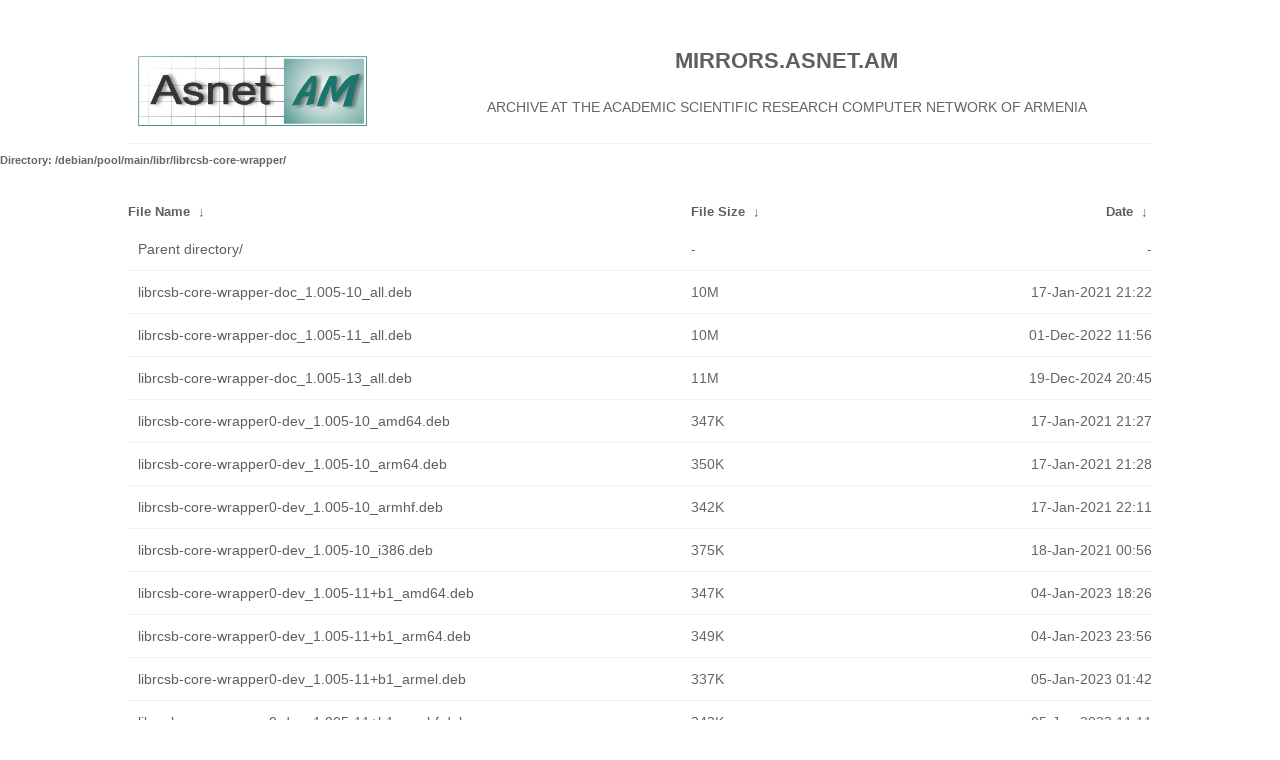

--- FILE ---
content_type: text/html
request_url: http://mirrors.asnet.am/debian/pool/main/libr/librcsb-core-wrapper/
body_size: 2706
content:
<!DOCTYPE html PUBLIC "-//W3C//DTD XHTML 1.0 Transitional//EN"
"http://www.w3.org/TR/xhtml1/DTD/xhtml1-transitional.dtd">
<html>
    <head>
        <meta charset="utf-8">
        <meta http-equiv="x-ua-compatible" content="IE=edge">
        <title>MIRRORS.ASNET.AM</title>
        <meta name="viewport" content="width=device-width, initial-scale=1">
        <link rel="stylesheet" href="/NFIT/styles.css">
    </head>
<body>
<table cellpadding="0" cellspacing="0" border="0" width="100%" height="100%">
<tr>
<td>
<a href="https://asnet.am/"><img src="/NFIT/logo2016.png" alt="ASNET-AM" height="70"></a>
</td>
<td>
<h2><center><a href="http://mirrors.asnet.am/">MIRRORS.ASNET.AM</a></h2></center> 
<div style="line-height:27px;padding:17px 10px;text-align:center;text-transform:uppercase;">
Archive at the Academic Scientific Research Computer Network of Armenia          </div>
</td>
</tr>
</table>

<body>
<!--
header.html
© 2015-17, Lilian Besson (Naereen) and contributors,
open-sourced under the MIT License, https://lbesson.mit-license.org/
hosted on GitHub, https://GitHub.com/Naereen/Nginx-Fancyindex-Theme
-->
<h6>Directory:
/debian/pool/main/libr/librcsb-core-wrapper/</h1>
<table id="list" cellpadding="0.1em" cellspacing="0">
<colgroup><col width="55%"/><col width="20%"/><col width="25%"/></colgroup>
<thead><tr><th><a href="?C=N&O=A">File Name</a>&nbsp;<a href="?C=N&O=D">&nbsp;↓&nbsp;</a></th><th><a href="?C=S&O=A">File Size</a>&nbsp;<a href="?C=S&O=D">&nbsp;↓&nbsp;</a></th><th><a href="?C=M&O=A">Date</a>&nbsp;<a href="?C=M&O=D">&nbsp;↓&nbsp;</a></th></tr></thead>
<tbody><tr><td><a href="../">Parent directory/</a></td><td>-</td><td>-</td></tr><tr><td><a href="librcsb-core-wrapper-doc_1.005-10_all.deb">librcsb-core-wrapper-doc_1.005-10_all.deb</a></td><td>    10M</td><td>17-Jan-2021 21:22</td></tr>
<tr><td><a href="librcsb-core-wrapper-doc_1.005-11_all.deb">librcsb-core-wrapper-doc_1.005-11_all.deb</a></td><td>    10M</td><td>01-Dec-2022 11:56</td></tr>
<tr><td><a href="librcsb-core-wrapper-doc_1.005-13_all.deb">librcsb-core-wrapper-doc_1.005-13_all.deb</a></td><td>    11M</td><td>19-Dec-2024 20:45</td></tr>
<tr><td><a href="librcsb-core-wrapper0-dev_1.005-10_amd64.deb">librcsb-core-wrapper0-dev_1.005-10_amd64.deb</a></td><td>   347K</td><td>17-Jan-2021 21:27</td></tr>
<tr><td><a href="librcsb-core-wrapper0-dev_1.005-10_arm64.deb">librcsb-core-wrapper0-dev_1.005-10_arm64.deb</a></td><td>   350K</td><td>17-Jan-2021 21:28</td></tr>
<tr><td><a href="librcsb-core-wrapper0-dev_1.005-10_armhf.deb">librcsb-core-wrapper0-dev_1.005-10_armhf.deb</a></td><td>   342K</td><td>17-Jan-2021 22:11</td></tr>
<tr><td><a href="librcsb-core-wrapper0-dev_1.005-10_i386.deb">librcsb-core-wrapper0-dev_1.005-10_i386.deb</a></td><td>   375K</td><td>18-Jan-2021 00:56</td></tr>
<tr><td><a href="librcsb-core-wrapper0-dev_1.005-11+b1_amd64.deb">librcsb-core-wrapper0-dev_1.005-11+b1_amd64.deb</a></td><td>   347K</td><td>04-Jan-2023 18:26</td></tr>
<tr><td><a href="librcsb-core-wrapper0-dev_1.005-11+b1_arm64.deb">librcsb-core-wrapper0-dev_1.005-11+b1_arm64.deb</a></td><td>   349K</td><td>04-Jan-2023 23:56</td></tr>
<tr><td><a href="librcsb-core-wrapper0-dev_1.005-11+b1_armel.deb">librcsb-core-wrapper0-dev_1.005-11+b1_armel.deb</a></td><td>   337K</td><td>05-Jan-2023 01:42</td></tr>
<tr><td><a href="librcsb-core-wrapper0-dev_1.005-11+b1_armhf.deb">librcsb-core-wrapper0-dev_1.005-11+b1_armhf.deb</a></td><td>   343K</td><td>05-Jan-2023 11:11</td></tr>
<tr><td><a href="librcsb-core-wrapper0-dev_1.005-11+b1_i386.deb">librcsb-core-wrapper0-dev_1.005-11+b1_i386.deb</a></td><td>   375K</td><td>04-Jan-2023 20:12</td></tr>
<tr><td><a href="librcsb-core-wrapper0-dev_1.005-11+b1_mips64el.deb">librcsb-core-wrapper0-dev_1.005-11+b1_mips64el.deb</a></td><td>   391K</td><td>06-Jan-2023 00:40</td></tr>
<tr><td><a href="librcsb-core-wrapper0-dev_1.005-11+b1_mipsel.deb">librcsb-core-wrapper0-dev_1.005-11+b1_mipsel.deb</a></td><td>   381K</td><td>06-Jan-2023 12:44</td></tr>
<tr><td><a href="librcsb-core-wrapper0-dev_1.005-11+b1_ppc64el.deb">librcsb-core-wrapper0-dev_1.005-11+b1_ppc64el.deb</a></td><td>   372K</td><td>06-Jan-2023 16:57</td></tr>
<tr><td><a href="librcsb-core-wrapper0-dev_1.005-11+b1_s390x.deb">librcsb-core-wrapper0-dev_1.005-11+b1_s390x.deb</a></td><td>   342K</td><td>07-Jan-2023 17:17</td></tr>
<tr><td><a href="librcsb-core-wrapper0-dev_1.005-13+b1_amd64.deb">librcsb-core-wrapper0-dev_1.005-13+b1_amd64.deb</a></td><td>   357K</td><td>08-Jan-2025 22:21</td></tr>
<tr><td><a href="librcsb-core-wrapper0-dev_1.005-13+b1_arm64.deb">librcsb-core-wrapper0-dev_1.005-13+b1_arm64.deb</a></td><td>   360K</td><td>08-Jan-2025 23:03</td></tr>
<tr><td><a href="librcsb-core-wrapper0-dev_1.005-13+b1_armel.deb">librcsb-core-wrapper0-dev_1.005-13+b1_armel.deb</a></td><td>   352K</td><td>09-Jan-2025 00:10</td></tr>
<tr><td><a href="librcsb-core-wrapper0-dev_1.005-13+b1_armhf.deb">librcsb-core-wrapper0-dev_1.005-13+b1_armhf.deb</a></td><td>   356K</td><td>08-Jan-2025 23:18</td></tr>
<tr><td><a href="librcsb-core-wrapper0-dev_1.005-13+b1_i386.deb">librcsb-core-wrapper0-dev_1.005-13+b1_i386.deb</a></td><td>   383K</td><td>08-Jan-2025 22:11</td></tr>
<tr><td><a href="librcsb-core-wrapper0-dev_1.005-13+b1_ppc64el.deb">librcsb-core-wrapper0-dev_1.005-13+b1_ppc64el.deb</a></td><td>   382K</td><td>08-Jan-2025 22:58</td></tr>
<tr><td><a href="librcsb-core-wrapper0-dev_1.005-13+b1_riscv64.deb">librcsb-core-wrapper0-dev_1.005-13+b1_riscv64.deb</a></td><td>     1M</td><td>09-Jan-2025 02:28</td></tr>
<tr><td><a href="librcsb-core-wrapper0-dev_1.005-13+b1_s390x.deb">librcsb-core-wrapper0-dev_1.005-13+b1_s390x.deb</a></td><td>   346K</td><td>10-Jan-2025 03:54</td></tr>
<tr><td><a href="librcsb-core-wrapper0-dev_1.005-13+b2_arm64.deb">librcsb-core-wrapper0-dev_1.005-13+b2_arm64.deb</a></td><td>   355K</td><td>17-Jan-2026 00:19</td></tr>
<tr><td><a href="librcsb-core-wrapper0-dev_1.005-13_loong64.deb">librcsb-core-wrapper0-dev_1.005-13_loong64.deb</a></td><td>     2M</td><td>04-Jan-2026 20:35</td></tr>
<tr><td><a href="librcsb-core-wrapper0_1.005-10_amd64.deb">librcsb-core-wrapper0_1.005-10_amd64.deb</a></td><td>   283K</td><td>17-Jan-2021 21:27</td></tr>
<tr><td><a href="librcsb-core-wrapper0_1.005-10_arm64.deb">librcsb-core-wrapper0_1.005-10_arm64.deb</a></td><td>   261K</td><td>17-Jan-2021 21:28</td></tr>
<tr><td><a href="librcsb-core-wrapper0_1.005-10_armhf.deb">librcsb-core-wrapper0_1.005-10_armhf.deb</a></td><td>   249K</td><td>17-Jan-2021 22:11</td></tr>
<tr><td><a href="librcsb-core-wrapper0_1.005-10_i386.deb">librcsb-core-wrapper0_1.005-10_i386.deb</a></td><td>   305K</td><td>18-Jan-2021 00:56</td></tr>
<tr><td><a href="librcsb-core-wrapper0_1.005-11+b1_amd64.deb">librcsb-core-wrapper0_1.005-11+b1_amd64.deb</a></td><td>   284K</td><td>04-Jan-2023 18:26</td></tr>
<tr><td><a href="librcsb-core-wrapper0_1.005-11+b1_arm64.deb">librcsb-core-wrapper0_1.005-11+b1_arm64.deb</a></td><td>   260K</td><td>04-Jan-2023 23:56</td></tr>
<tr><td><a href="librcsb-core-wrapper0_1.005-11+b1_armel.deb">librcsb-core-wrapper0_1.005-11+b1_armel.deb</a></td><td>   245K</td><td>05-Jan-2023 01:42</td></tr>
<tr><td><a href="librcsb-core-wrapper0_1.005-11+b1_armhf.deb">librcsb-core-wrapper0_1.005-11+b1_armhf.deb</a></td><td>   249K</td><td>05-Jan-2023 11:11</td></tr>
<tr><td><a href="librcsb-core-wrapper0_1.005-11+b1_i386.deb">librcsb-core-wrapper0_1.005-11+b1_i386.deb</a></td><td>   304K</td><td>04-Jan-2023 20:12</td></tr>
<tr><td><a href="librcsb-core-wrapper0_1.005-11+b1_mips64el.deb">librcsb-core-wrapper0_1.005-11+b1_mips64el.deb</a></td><td>   224K</td><td>06-Jan-2023 00:40</td></tr>
<tr><td><a href="librcsb-core-wrapper0_1.005-11+b1_mipsel.deb">librcsb-core-wrapper0_1.005-11+b1_mipsel.deb</a></td><td>   226K</td><td>06-Jan-2023 12:44</td></tr>
<tr><td><a href="librcsb-core-wrapper0_1.005-11+b1_ppc64el.deb">librcsb-core-wrapper0_1.005-11+b1_ppc64el.deb</a></td><td>   286K</td><td>06-Jan-2023 16:57</td></tr>
<tr><td><a href="librcsb-core-wrapper0_1.005-11+b1_s390x.deb">librcsb-core-wrapper0_1.005-11+b1_s390x.deb</a></td><td>   267K</td><td>07-Jan-2023 17:17</td></tr>
<tr><td><a href="librcsb-core-wrapper0t64_1.005-13+b1_amd64.deb">librcsb-core-wrapper0t64_1.005-13+b1_amd64.deb</a></td><td>   297K</td><td>08-Jan-2025 22:21</td></tr>
<tr><td><a href="librcsb-core-wrapper0t64_1.005-13+b1_arm64.deb">librcsb-core-wrapper0t64_1.005-13+b1_arm64.deb</a></td><td>   266K</td><td>08-Jan-2025 23:03</td></tr>
<tr><td><a href="librcsb-core-wrapper0t64_1.005-13+b1_armel.deb">librcsb-core-wrapper0t64_1.005-13+b1_armel.deb</a></td><td>   258K</td><td>09-Jan-2025 00:10</td></tr>
<tr><td><a href="librcsb-core-wrapper0t64_1.005-13+b1_armhf.deb">librcsb-core-wrapper0t64_1.005-13+b1_armhf.deb</a></td><td>   264K</td><td>08-Jan-2025 23:18</td></tr>
<tr><td><a href="librcsb-core-wrapper0t64_1.005-13+b1_i386.deb">librcsb-core-wrapper0t64_1.005-13+b1_i386.deb</a></td><td>   315K</td><td>08-Jan-2025 22:11</td></tr>
<tr><td><a href="librcsb-core-wrapper0t64_1.005-13+b1_ppc64el.deb">librcsb-core-wrapper0t64_1.005-13+b1_ppc64el.deb</a></td><td>   295K</td><td>08-Jan-2025 22:58</td></tr>
<tr><td><a href="librcsb-core-wrapper0t64_1.005-13+b1_riscv64.deb">librcsb-core-wrapper0t64_1.005-13+b1_riscv64.deb</a></td><td>   301K</td><td>09-Jan-2025 02:28</td></tr>
<tr><td><a href="librcsb-core-wrapper0t64_1.005-13+b1_s390x.deb">librcsb-core-wrapper0t64_1.005-13+b1_s390x.deb</a></td><td>   273K</td><td>10-Jan-2025 03:54</td></tr>
<tr><td><a href="librcsb-core-wrapper0t64_1.005-13+b2_arm64.deb">librcsb-core-wrapper0t64_1.005-13+b2_arm64.deb</a></td><td>   264K</td><td>17-Jan-2026 00:19</td></tr>
<tr><td><a href="librcsb-core-wrapper0t64_1.005-13_loong64.deb">librcsb-core-wrapper0t64_1.005-13_loong64.deb</a></td><td>   274K</td><td>04-Jan-2026 20:35</td></tr>
<tr><td><a href="librcsb-core-wrapper_1.005-10.debian.tar.xz">librcsb-core-wrapper_1.005-10.debian.tar.xz</a></td><td>    21K</td><td>17-Jan-2021 20:47</td></tr>
<tr><td><a href="librcsb-core-wrapper_1.005-10.dsc">librcsb-core-wrapper_1.005-10.dsc</a></td><td>   2521</td><td>17-Jan-2021 20:47</td></tr>
<tr><td><a href="librcsb-core-wrapper_1.005-11.debian.tar.xz">librcsb-core-wrapper_1.005-11.debian.tar.xz</a></td><td>    21K</td><td>01-Dec-2022 11:31</td></tr>
<tr><td><a href="librcsb-core-wrapper_1.005-11.dsc">librcsb-core-wrapper_1.005-11.dsc</a></td><td>   2517</td><td>01-Dec-2022 11:31</td></tr>
<tr><td><a href="librcsb-core-wrapper_1.005-13.debian.tar.xz">librcsb-core-wrapper_1.005-13.debian.tar.xz</a></td><td>    21K</td><td>19-Dec-2024 20:09</td></tr>
<tr><td><a href="librcsb-core-wrapper_1.005-13.dsc">librcsb-core-wrapper_1.005-13.dsc</a></td><td>   2566</td><td>19-Dec-2024 20:09</td></tr>
<tr><td><a href="librcsb-core-wrapper_1.005.orig.tar.gz">librcsb-core-wrapper_1.005.orig.tar.gz</a></td><td>     2M</td><td>29-Jul-2014 23:08</td></tr>
<tr><td><a href="python3-corepywrap_1.005-10_amd64.deb">python3-corepywrap_1.005-10_amd64.deb</a></td><td>   202K</td><td>17-Jan-2021 21:27</td></tr>
<tr><td><a href="python3-corepywrap_1.005-10_arm64.deb">python3-corepywrap_1.005-10_arm64.deb</a></td><td>   193K</td><td>17-Jan-2021 21:28</td></tr>
<tr><td><a href="python3-corepywrap_1.005-10_armhf.deb">python3-corepywrap_1.005-10_armhf.deb</a></td><td>   179K</td><td>17-Jan-2021 22:11</td></tr>
<tr><td><a href="python3-corepywrap_1.005-10_i386.deb">python3-corepywrap_1.005-10_i386.deb</a></td><td>   206K</td><td>18-Jan-2021 00:56</td></tr>
<tr><td><a href="python3-corepywrap_1.005-11+b1_amd64.deb">python3-corepywrap_1.005-11+b1_amd64.deb</a></td><td>   202K</td><td>04-Jan-2023 18:26</td></tr>
<tr><td><a href="python3-corepywrap_1.005-11+b1_arm64.deb">python3-corepywrap_1.005-11+b1_arm64.deb</a></td><td>   186K</td><td>04-Jan-2023 23:56</td></tr>
<tr><td><a href="python3-corepywrap_1.005-11+b1_armel.deb">python3-corepywrap_1.005-11+b1_armel.deb</a></td><td>   170K</td><td>05-Jan-2023 01:42</td></tr>
<tr><td><a href="python3-corepywrap_1.005-11+b1_armhf.deb">python3-corepywrap_1.005-11+b1_armhf.deb</a></td><td>   176K</td><td>05-Jan-2023 11:11</td></tr>
<tr><td><a href="python3-corepywrap_1.005-11+b1_i386.deb">python3-corepywrap_1.005-11+b1_i386.deb</a></td><td>   201K</td><td>04-Jan-2023 20:12</td></tr>
<tr><td><a href="python3-corepywrap_1.005-11+b1_mips64el.deb">python3-corepywrap_1.005-11+b1_mips64el.deb</a></td><td>   163K</td><td>06-Jan-2023 00:40</td></tr>
<tr><td><a href="python3-corepywrap_1.005-11+b1_mipsel.deb">python3-corepywrap_1.005-11+b1_mipsel.deb</a></td><td>   161K</td><td>06-Jan-2023 12:44</td></tr>
<tr><td><a href="python3-corepywrap_1.005-11+b1_ppc64el.deb">python3-corepywrap_1.005-11+b1_ppc64el.deb</a></td><td>   197K</td><td>06-Jan-2023 16:57</td></tr>
<tr><td><a href="python3-corepywrap_1.005-11+b1_s390x.deb">python3-corepywrap_1.005-11+b1_s390x.deb</a></td><td>   185K</td><td>07-Jan-2023 17:17</td></tr>
<tr><td><a href="python3-corepywrap_1.005-13+b1_amd64.deb">python3-corepywrap_1.005-13+b1_amd64.deb</a></td><td>   211K</td><td>08-Jan-2025 22:21</td></tr>
<tr><td><a href="python3-corepywrap_1.005-13+b1_arm64.deb">python3-corepywrap_1.005-13+b1_arm64.deb</a></td><td>   193K</td><td>08-Jan-2025 23:03</td></tr>
<tr><td><a href="python3-corepywrap_1.005-13+b1_armel.deb">python3-corepywrap_1.005-13+b1_armel.deb</a></td><td>   176K</td><td>09-Jan-2025 00:10</td></tr>
<tr><td><a href="python3-corepywrap_1.005-13+b1_armhf.deb">python3-corepywrap_1.005-13+b1_armhf.deb</a></td><td>   183K</td><td>08-Jan-2025 23:18</td></tr>
<tr><td><a href="python3-corepywrap_1.005-13+b1_i386.deb">python3-corepywrap_1.005-13+b1_i386.deb</a></td><td>   209K</td><td>08-Jan-2025 22:11</td></tr>
<tr><td><a href="python3-corepywrap_1.005-13+b1_ppc64el.deb">python3-corepywrap_1.005-13+b1_ppc64el.deb</a></td><td>   202K</td><td>08-Jan-2025 22:58</td></tr>
<tr><td><a href="python3-corepywrap_1.005-13+b1_riscv64.deb">python3-corepywrap_1.005-13+b1_riscv64.deb</a></td><td>   208K</td><td>09-Jan-2025 02:28</td></tr>
<tr><td><a href="python3-corepywrap_1.005-13+b1_s390x.deb">python3-corepywrap_1.005-13+b1_s390x.deb</a></td><td>   203K</td><td>10-Jan-2025 03:54</td></tr>
<tr><td><a href="python3-corepywrap_1.005-13+b2_arm64.deb">python3-corepywrap_1.005-13+b2_arm64.deb</a></td><td>   196K</td><td>17-Jan-2026 00:19</td></tr>
<tr><td><a href="python3-corepywrap_1.005-13_loong64.deb">python3-corepywrap_1.005-13_loong64.deb</a></td><td>   209K</td><td>04-Jan-2026 20:35</td></tr>
</tbody></table>    <footer>
	<span>
<a href="https://asnet.am/" target=_blank>Academic Scientific Research Computer Network of Armenia (ASNET-AM)</a>
	</span>
    </footer>
    <script src="/NFIT/addNginxFancyIndexForm.js"></script>
</body>
</html>
<!--
footer.html
© 2015-17, Lilian Besson (Naereen) and contributors,
open-sourced under the MIT License, https://lbesson.mit-license.org/
hosted on GitHub, https://GitHub.com/Naereen/Nginx-Fancyindex-Theme
-->
